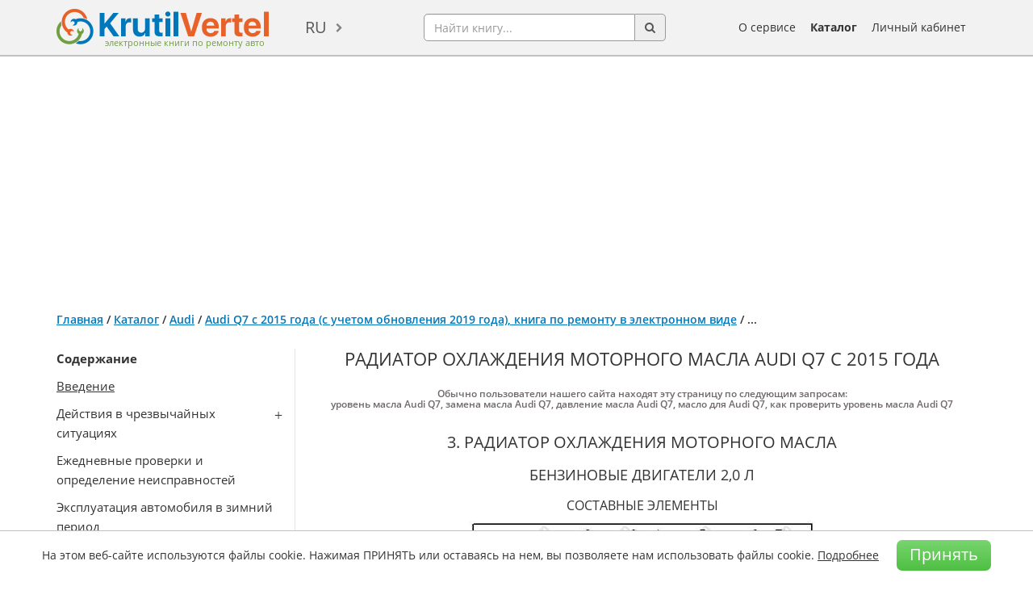

--- FILE ---
content_type: text/html; charset=utf-8
request_url: https://www.google.com/recaptcha/api2/aframe
body_size: 267
content:
<!DOCTYPE HTML><html><head><meta http-equiv="content-type" content="text/html; charset=UTF-8"></head><body><script nonce="pr8sEJrIlzjUxXnJP00s6A">/** Anti-fraud and anti-abuse applications only. See google.com/recaptcha */ try{var clients={'sodar':'https://pagead2.googlesyndication.com/pagead/sodar?'};window.addEventListener("message",function(a){try{if(a.source===window.parent){var b=JSON.parse(a.data);var c=clients[b['id']];if(c){var d=document.createElement('img');d.src=c+b['params']+'&rc='+(localStorage.getItem("rc::a")?sessionStorage.getItem("rc::b"):"");window.document.body.appendChild(d);sessionStorage.setItem("rc::e",parseInt(sessionStorage.getItem("rc::e")||0)+1);localStorage.setItem("rc::h",'1769018212738');}}}catch(b){}});window.parent.postMessage("_grecaptcha_ready", "*");}catch(b){}</script></body></html>